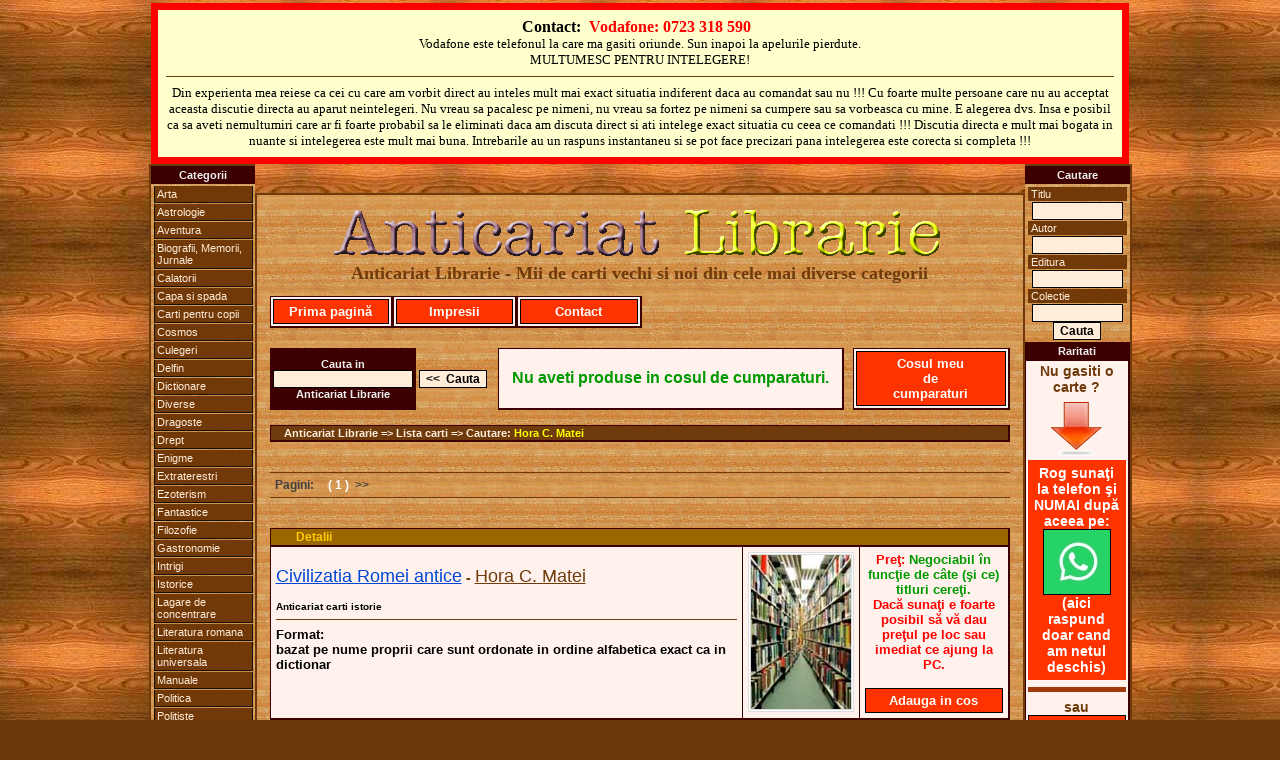

--- FILE ---
content_type: text/html
request_url: https://www.anticariatlibrarie.wellcome.ro/index.php?autor=Hora_C._Matei
body_size: 4153
content:




<?
$ip="";
$ip=getenv("REMOTE_ADDR");

// bann specific ip's

// access specific ip's (first is admin) (second is mine)
	//$access="";
	//if (($ip=="85.186.200.107")or($ip=="95.76.198.50")) {
	//$access="yes";
	//}

?>

<?
$ip="";
$ip=getenv("REMOTE_ADDR");

// bann specific ip's

// access specific ip's (first is admin) (second is mine)
	//$access="";
	//if (($ip=="85.186.200.107")or($ip=="95.76.198.50")) {
	//$access="yes";
	//}

?>



<!DOCTYPE HTML PUBLIC "-//W3C//DTD XHTML 1.0 Transitional//EN" "http://www.w3.org/TR/xhtml1/DTD/xhtml1-transitional.dtd">
<HTML xmlns="http://www.w3.org/1999/xhtml">
<HEAD>
<TITLE>Carti Hora C. Matei - Anticariat Librarie</TITLE>
<META NAME="Description" CONTENT="Carti Hora C. Matei - Anticariat Librarie">
<META NAME="Keywords" CONTENT="Carti,Hora,C,Matei,Anticariat,Librarie">
<meta name="page-topic" CONTENT="Carti,Hora,C,Matei,Anticariat,Librarie">
<META NAME="Robots" CONTENT="index,follow">
<META NAME="Robots" CONTENT="ALL">
<META NAME="revisit-after" CONTENT="2 days">
<META NAME="copyright" CONTENT="2026, Anticariat Librarie">
<META NAME="author" CONTENT="Wellcome.ro">
<meta http-equiv="Content-Type" content="text/html; charset=windows-1250">
<link href="includes/css.css" rel="stylesheet" type="text/css" media="all">
</HEAD>
<body>
<SCRIPT language="javascript" src="includes/js.js" type="text/javascript"></SCRIPT>
<a name="top"></a>
  <table width="100%" cellpadding=0 cellspacing=0 align="center">
  	<TR>
	  <td valign="top" align="center">
			<table width="978" cellpadding="3" bgcolor="#ffffce" style="border: 7px solid red;" align="center"><tr><td align="center"><table class="contacttable"><tr><td align="center">
			<strong>
			Contact:&nbsp;
			<font color="#FF0000">Vodafone: 0723 318 590</font> &nbsp;
			</strong>
			<br /><span style="font-size:13px;">Vodafone este telefonul la care ma gasiti oriunde. Sun inapoi la apelurile pierdute.<br />MULTUMESC PENTRU INTELEGERE!</span>
			<hr>
			<span style="font-size:13px;">Din experienta mea reiese ca cei cu care am vorbit direct au inteles mult mai exact situatia indiferent daca au comandat sau nu !!! Cu foarte multe persoane care nu au acceptat aceasta discutie directa au aparut neintelegeri. Nu vreau sa pacalesc pe nimeni, nu vreau sa fortez pe nimeni sa cumpere sau sa vorbeasca cu mine. E alegerea dvs. Insa e posibil ca sa aveti nemultumiri care ar fi foarte probabil sa le eliminati daca am discuta direct si ati intelege exact situatia cu ceea ce comandati !!! Discutia directa e mult mai bogata in nuante si intelegerea este mult mai buna. Intrebarile au un raspuns instantaneu si se pot face precizari pana intelegerea este corecta si completa !!!</span>
			</td></tr></table></td></tr></table>
	   </td>
  	</TR>
  </table>
  <table width="950" cellpadding=0 cellspacing=0 align="center">
  	<TR>
	  <td valign="top" width="100" align="center">
	  	<table width="100" cellpadding=0 cellspacing=0 class="maintableleft">
			<TR>
		  		<TD valign="top">
					
<table width="100" cellspacing="0" cellpadding="2">
<tr><TD class="mainmenu" align="center" valign="middle">Categorii</TD></tr>
<TR><TD align="center" valign="middle">
	<ul id="mbt-menu">
		<li><a href="index.php?carti=arta">Arta</a>
			<ul>
			<li><a href="index.php?carti=arhitectura">Arhitectura</a></li>
			<li><a href="index.php?carti=desen">Desen</a></li>
			<li><a href="index.php?carti=pictura">Pictura</a></li>
			<li><a href="index.php?carti=sculptura">Sculptura</a></li>
			</ul>
		</li>
		<li><a href="index.php?carti=astrolog">Astrologie</a></li>
		<li><a href="index.php?carti=aventur">Aventura</a></li>
		<li><a href="index.php?carti=biografii,_memorii,_jurnale">Biografii, Memorii, Jurnale</a></li>
		<li><a href="index.php?carti=calator">Calatorii</a></li>
		<li><a href="index.php?carti=capa_si_spada">Capa si spada</a></li>
		<li><a href="index.php?carti=copi">Carti pentru copii</a></li>
		<li><a href="index.php?carti=cosmos">Cosmos</a></li>
		<li><a href="index.php?carti=culeger">Culegeri</a></li>
		<li><a href="index.php?carti=delfin">Delfin</a></li>
		<li><a href="index.php?carti=dictionar">Dictionare</a></li>
		<li><a href="index.php?carti=diverse">Diverse</a></li>
		<li><a href="index.php?carti=dragoste">Dragoste</a></li>
		<li><a href="index.php?carti=drept">Drept</a></li>
		<li><a href="index.php?carti=enigm">Enigme</a></li>
		<li><a href="index.php?carti=extraterestr">Extraterestri</a></li>
		<li><a href="index.php?carti=ezoterism">Ezoterism</a></li>
		<li><a href="index.php?carti=fantastic">Fantastice</a></li>
		<li><a href="index.php?carti=filozofi">Filozofie</a></li>
		<li><a href="index.php?carti=gastronomi">Gastronomie</a></li>
		<li><a href="index.php?carti=intrig">Intrigi</a></li>
		<li><a href="index.php?carti=istoric">Istorice</a></li>
		<li><a href="index.php?carti=lagare_de_concentrare">Lagare de concentrare</a></li>
		<li><a href="index.php?carti=literatura_romana">Literatura romana</a></li>
		<li><a href="index.php?carti=literatura_universala">Literatura universala</a></li>
		<li><a href="index.php?carti=manual">Manuale</a></li>
		<li><a href="index.php?carti=politic">Politica</a></li>
		<li><a href="index.php?carti=politist">Politiste</a></li>
		<li><a href="index.php?carti=razboi">Razboi</a></li>
		<li><a href="index.php?carti=religi">Religie</a></li>
		<li><a href="index.php?carti=SF">SF</a></li>
		<li><a href="index.php?carti=spionaj">Spionaj</a></li>
		<li><a href="index.php?carti=sport">Sport</a></li>
		<li><a href="index.php?carti=tehnic">Tehnice</a></li>
		<li><a href="index.php"><strong><em>Toate</em></strong></a></li>
		<li><a href="index.php?carti=western">Western</a></li>
	</ul>
</TD></TR></table>				</td>
			</tr>
		</table>	  
	  </td>
	  <TD width="750" align="center">
   			
		  <table width="750" cellpadding=8 cellspacing=0 align="center" class="maintable">
		  	<TR>
		  	  <TD>
		  
				  <table width="740" cellpadding=0 cellspacing=0 align="center">
				  	<TR>
				   	  <TD>
					  	
  <table width="740" align="center" cellspacing=0 cellpadding=0>
		<TR>
			<TD align="center" valign="middle" class="copyright"><a href="http://www.anticariatlibrarie.wellcome.ro/"><img src="images/allogo.gif" alt="Anticariat Librarie - Mii de carti vechi si noi" style="border:0px" align="middle"></a><br><font face="Times New Roman" size="+1" color="#6f3b0c">Anticariat Librarie - Mii de carti vechi si noi din cele mai diverse categorii</font><br><br></TD>
		</TR>
  </table>
  <table width="740" cellspacing=0 cellpadding=2>
		<TR>
			<td class="quote" width="120">
				<span class="addtocart"><a href="http://www.anticariatlibrarie.wellcome.ro"> Prima pagină </a></span>
			</td>
			<td class="quote" width="120">
				<span class="addtocart"><a href="includes/dnld/impresii_clienti_multumiti.doc"> Impresii </a></span>
			</td>
			<td class="quote" width="120">
				<span class="addtocart"><a href="index.php?act=r_cart#form"> Contact </a></span>
			</td>
			<td width="380">&nbsp;</td>
		</TR>
  </table>
  <table width="740" cellspacing=0 cellpadding=5>
		<TR>
			<TD class="spacequote" width="730" height="5" align="center" valign="middle">
			</TD>
		</TR>
  </table>
					  </TD>
				    </TR>
				  </table>
				  
				  <table width="740" cellpadding=0 cellspacing=0 align="center">
				  	<TR>    
					  <TD>
					  	
	<form action="index.php?act=q_all_list" method="post">
	<table cellspacing='0' cellpadding='0'><TR><TD height="5"></TD></TR></table>
	<table width="740" align="center" cellspacing=0 cellpadding=2>
		<TR>
			<TD width="130" class="mainmenu" align="center" valign="middle">
				Cauta in<br>
				<input type="text" name="searchword" size="18"><br>Anticariat Librarie
			</TD>
			<TD width="70" class="pagepath" align="center" valign="middle">
				<input type="submit" value="<<  Cauta">
			</TD>
			<TD align="center" valign="middle">
				&nbsp;
			</TD>
			<TD class="quote" align="center" valign="middle">
				<font size="3" color="#009900">Nu aveti produse in cosul de cumparaturi.</font>
			</TD>
			<TD align="center" valign="middle">
				&nbsp;
			</TD>
			<TD class="quote" width="150" align="center" valign="middle">
				<span class="addtocart"><a title="Cosul meu de cumparaturi" href="index.php?act=r_cart"> Cosul meu <br> de <br> cumparaturi </a></span>
			</TD>
		</TR>
	</table></form>
	<table width="740" cellspacing=0 cellpadding=5>
		<TR>
			<TD class="spacequote" width="730" height="5" align="center" valign="middle">
			</TD>
		</TR>
	</table>
	<table width="740" cellspacing=0 cellpadding=1>
		<TR>
			<TD class="path" width="730" align="left" valign="middle">
				&nbsp;&nbsp;&nbsp;&nbsp;Anticariat Librarie => Lista carti => Cautare: <a rel="nofollow" href="http://www.anticariatlibrarie.wellcome.ro/index.php?autor=Hora C. Matei" style="color:yellow;text-decoration:none;">Hora C. Matei</font></a>
			</TD>
		</TR>
	</table>
	<table width="740" cellspacing=0 cellpadding=5>
		<TR>
			<TD class="spacequote" width="730" height="5" align="center" valign="middle">
			</TD>
		</TR>
	</table>

	<table width="740" cellspacing=0 cellpadding=5>
		<TR>
			<TD class="spacequote" width="730" height="5" align="center" valign="middle">
			</TD>
		</TR>
	</table>
	<table width="740" cellspacing=0 cellpadding=5 align="center">
		<TR>
			<TD class="pagination" width="40" align="center" valign="middle">
				Pagini:
			</TD>
			<TD class="pagination" width="670" align="left" valign="middle">
				&nbsp;<font color="#FFFFFF"><strong>(&nbsp;1&nbsp;)</strong></font>&nbsp; >>  &nbsp;
			</TD>
		</TR>
	</table>
	<table width="740" cellspacing=0 cellpadding=5>
		<TR>
			<TD class="spacequote" width="730" height="5" align="center" valign="middle">
			</TD>
		</TR>
	</table>

	<table width="740" cellspacing=0 cellpadding=5>
		<TR>
			<TD class="spacequote" width="730" height="5" align="center" valign="middle">
			</TD>
		</TR>
	</table>
	<table width="740" cellspacing=0 cellpadding=1>
		<TR>
			<TD class="headquote" width="730" align="left" valign="middle">
				&nbsp;&nbsp;&nbsp;&nbsp;&nbsp;&nbsp;&nbsp;&nbsp;<a title="Detalii Civilizatia Romei antice - Hora C. Matei" href="index.php?carte=Civilizatia_Romei_antice&amp;autor=Hora_C._Matei&amp;view=997">Detalii</a></TD>
		</TR>
	</table>
	<table width="740" cellspacing=0 cellpadding=5>
		<TR>
			<TD class="quote2" width="480" align="left" valign="top">
				<p><a class="title" title="Detalii Civilizatia Romei antice" href="index.php?carte=Civilizatia_Romei_antice&amp;autor=Hora_C._Matei&amp;view=997">Civilizatia Romei antice</a>&nbsp;-&nbsp;<a class="author" title="Carti autor Hora C. Matei" href="index.php?autor=Hora_C._Matei">Hora C. Matei</a></p>  <font size="1" color="#000000">Anticariat carti istorie</font>
				<hr>
				<font size="2" color="#000000">Format: </font><br>	<font size="2" color="#000000">bazat pe nume proprii care sunt ordonate in ordine alfabetica exact ca in dictionar</font>
			</TD>
			<TD class="quote2" width="100" align="center" valign="middle">
				<a class="title" title="Detalii Civilizatia Romei antice" href="index.php?carte=Civilizatia_Romei_antice&amp;autor=Hora_C._Matei&amp;view=997"><img title="Detalii Civilizatia Romei antice" class="imagestyle" src="https://www.anticariatlibrarie.wellcome.ro/images/no_image.jpg" alt="" border="0">	</a>
			</TD>
			<TD class="quote" width="140" align="center" valign="middle">
				<font size="2" color="#ff0000">Preţ:</font><font size="2" color="#009900">&nbsp;Negociabil în funcţie de câte (şi ce) titluri cereţi.</font><br><font size="2" color="#ff0000">Dacă sunaţi e foarte posibil să vă dau preţul pe loc sau imediat ce ajung la PC.</font><br><br>
				<span class="addtocart" ><a title="Cumpar Civilizatia Romei antice - Hora C. Matei" href="index.php?act=r_cart&amp;action=add&amp;id=997&amp;ts=1768850125" rel="nofollow"> Adauga in cos </a></span>
			</TD>
		</TR>
	</table>
	<table width="740" cellspacing=0 cellpadding=5>
		<TR>
			<TD class="spacequote" width="730" height="5" align="center" valign="middle">
			</TD>
		</TR>
	</table>
	<table width="740" cellspacing=0 cellpadding=5>
		<TR>
			<TD class="spacequote" width="730" height="5" align="center" valign="middle">
			</TD>
		</TR>
	</table>
	<table width="740" cellspacing=0 cellpadding=5 align="center">
		<TR>
			<TD class="pagination" width="40" align="center" valign="middle">
				Pagini:
			</TD>
			<TD class="pagination" width="670" align="left" valign="middle">
				&nbsp;<font color="#FFFFFF"><strong>(&nbsp;1&nbsp;)</strong></font>&nbsp; >>  &nbsp;
			</TD>
		</TR>
	</table>
	<table width="740" cellspacing=0 cellpadding=5>
		<TR>
			<TD class="spacequote" width="730" height="5" align="center" valign="middle">
			</TD>
		</TR>
	</table>
					  </TD>
				    </TR>
				  </table>
				
				  <table width="740" cellpadding=0 cellspacing=0 align="center">
				  	<TR>
				   	  <TD>
					  	
	<table width="740" cellspacing=0 cellpadding=5>
		<TR>
			<TD class="spacequote" width="730" height="5" align="center" valign="middle">
			</TD>
		</TR>
	</table>
	<table width="740" cellspacing=0 cellpadding=2>
		<TR>
			<TD class="mainmenu" width="365" align="left" valign="middle">
				&nbsp;&nbsp;&nbsp;<a href="http://www.anticariatlibrarie.wellcome.ro">Prima pagina</a>&nbsp;&nbsp;|&nbsp;&nbsp;<a href="index.php?act=r_cart#form">Contact</a>&nbsp;&nbsp;|&nbsp;&nbsp;<a href="#top">Sus</a>
			</TD>
			<TD class="mainmenu" width="365" align="right" valign="middle">
				<a href="javascript:window.external.addFavorite('http://www.anticariatlibrarie.wellcome.ro','Anticariat Librarie');">Adauga la Favorite</a>&nbsp;&nbsp;|&nbsp;&nbsp;
				<SCRIPT type="text/javascript">
					<!-- 
					var monthNames = new Array( "Ianuarie","Februarie","Martie","Aprilie","Mai","Iunie","Iulie","August","Septembrie","Octombrie","Noiembrie","Decembrie");
					var now = new Date();
					thisYear = now.getYear();
					if(thisYear < 1900) {thisYear += 1900};
					document.write(now.getDate() + " " + monthNames[now.getMonth()] + " " + thisYear);
					-->
				</SCRIPT>&nbsp;&nbsp;&nbsp;
			</TD>
		</TR>
    </table>
	<table width="740" cellspacing=0 cellpadding=5>
		<TR>
			<TD class="spacequote" width="730" height="10" align="center" valign="middle">
			</TD>
		</TR>
	</table>
	<table width="740" border="0" cellspacing="0" cellpadding="10" align="center">
		<TR>
			<TD align="center" class="pagination"></TD>
		</TR>
	</table>
	<table width="740" cellspacing=0 cellpadding=5>
		<TR>
			<TD class="spacequote" width="730" height="10" align="center" valign="middle">
			</TD>
		</TR>
	</table>
	<table width="740" border="0" cellspacing="0" cellpadding="0" align="center">
		 <tr align="center">
			<td width="100%" class="copyright">
				© 2026 Anticariat Librarie, Ploiesti. Toate drepturile rezervate.
			</td>
		 </tr>
	</table>
					  </TD>
				    </TR>
				  </table>
				  <table width="750" align="center" cellpadding=0 cellspacing=0><TR><TD align="left">&nbsp;</TD><TD align="right"><a href="http://www.wellcome.ro" target="_blank" style="FONT-WEIGHT:bold; text-decoration:none; FONT-SIZE: 11px; font-family: Arial, Verdana, sans-serif;"><font color="#ffffff">Web&nbsp;</font><font color="#000000">Design</font></a>&nbsp;&nbsp;<a href="http://www.whd.ro" target="_blank" style="FONT-WEIGHT:bold; text-decoration:none; FONT-SIZE: 11px; font-family: Arial, Verdana, sans-serif;"><font color="#ffffff">Web&nbsp;</font><font color="#000000">Hosting&nbsp;&nbsp;</font></a></TD></TR></table>
		  
		  	  </TD>
		  	</TR>
		  </table>
		  
		  <br>
  
  	  </TD>
	  <td valign="top" width="100" align="center">
	  	<table width="100" cellpadding=0 cellspacing=0 class="maintableright">
			<TR>
		  		<TD valign="top">
					
<form action="index.php?act=q_all_list" method="post">
<table width="100" cellspacing="0" cellpadding="2">
<tr><TD class="mainmenu" align="center" valign="middle">Cautare</TD></tr>
<TR><TD align="center" valign="middle">
	<p class="catlink">Titlu</p>
	<input name="Titlu_2" size="11" maxlength="60">
	<p class="catlink">Autor</p>
	<input name="Autor_2" size="11" maxlength="60">
	<p class="catlink">Editura</p>
	<input name="Editura_2" size="11" maxlength="60">
	<p class="catlink">Colectie</p>
	<input name="Colectia_2" size="11" maxlength="60">
	<input type="submit" value="Cauta">
</TD></TR>
<tr><TD class="mainmenu" align="center" valign="middle">Raritati</TD></tr>
<TR><TD align="center" valign="middle" class="quote">
Nu gasiti o carte ?<br>
<img src="images/arrow.gif" alt="" border="0"><br>
<div style="background-color:#ff3300;color:white;padding:5px;">Rog sunaţi la telefon şi NUMAI după aceea pe:<br>
<a title="Cereti prin WhatsApp o carte direct de la anticar-librar" href="https://wa.me/723318590" target="_blank"><img src="images/wapp_logo.jpg" alt="" style="border: 1px solid black;"></a><br>
(aici raspund doar cand am netul deschis)</div>
<hr style="border-top:5px solid #a13b0c;">
sau<br>
<span class="addtocart"><a title="Cereti prin mail o carte direct de la anticar-librar" href="index.php?act=r_cart#contact_form">Scrieţi AICI</a></span>
<hr style="border-top:5px solid #a13b0c;">
O ultimă variantă:<br>
<a title="Cereti prin Facebook o carte direct de la anticar-librar" href="https://www.facebook.com/geo.marin.735" target="_blank"><img src="images/Facebook.jpg" alt="" style="border: 1px solid black;"></a><hr>
O vom gasi in reteaua noastra de colaboratori !
</TD></TR>
</table></form>				</td>
			</tr>
		</table>  
	  </td>
  	</TR>
  </table>
  
</body>
</html>